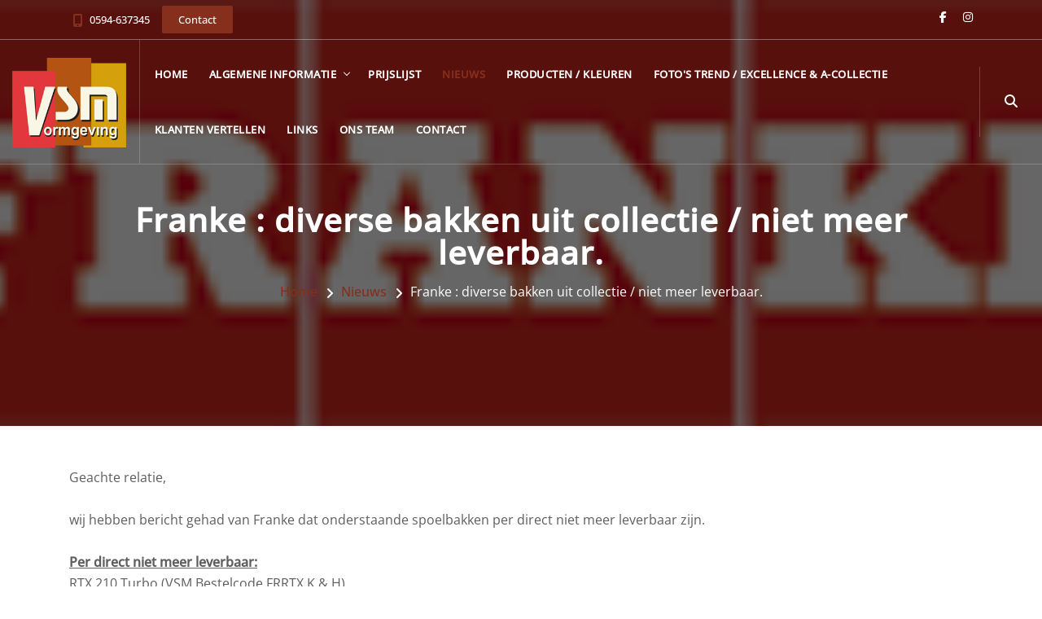

--- FILE ---
content_type: text/html
request_url: https://www.vsmvormgeving.nl/86/0/news/franke-diverse-bakken-uit-collectie-niet-meer-leverbaar-
body_size: 14438
content:


<!--Coming soon pagina laden indien aan-->




<!DOCTYPE html>
<html lang="en">

<head>

    <!-- metas -->
    <meta charset="utf-8">
    <meta http-equiv="X-UA-Compatible" content="IE=edge" />
    <meta name="viewport" content="width=device-width, initial-scale=1.0, maximum-scale=1.0, user-scalable=no">
	
<title>Franke : diverse bakken uit collectie / niet meer leverbaar. | VSM Vormgeving</title>
<meta name="Description" content="Franke heeft aangegeven dat bepaalde spoelbakken per direct niet meer leverbaar zijn."/>
<meta name="keywords" content="keukenbladen, interieurwerk, kantoorbladen, bladen tbv keukens, werkbladen">
<meta name="robots" content="INDEX,FOLLOW">
	
   <!-- Base (nodig voor IIRF) -->    
		<base href="" /> 


	<!-- meta voor sharing image etc op bijv FB / linkedin -->   
		<meta property="og:image" content="https://www.perfectmanage.eu/userfiles/86/images/Franke.gif" />
		<meta property="og:description" content="Franke heeft aangegeven dat bepaalde spoelbakken per direct niet meer leverbaar zijn." />
		<meta property="og:url" content="https://www.vsmvormgeving.nl/86/0/news/franke-diverse-bakken-uit-collectie-niet-meer-leverbaar-" />
		<meta property="og:title" content="Franke : diverse bakken uit collectie / niet meer leverbaar. | VSM Vormgeving" />
		<meta property="og:type" content="website" />

    <!-- favicon -->
	<link rel="shortcut icon" href="https://www.perfectmanage.eu/userfiles/86/images/logo/favicon-vsm-vormgeving-2020.png" type="image/png">
    <link rel="apple-touch-icon" href="https://www.perfectmanage.eu/userfiles/86/images/logo/favicon-vsm-vormgeving-2020.png">
    <link rel="apple-touch-icon" sizes="72x72" href="https://www.perfectmanage.eu/userfiles/86/images/logo/favicon-vsm-vormgeving-2020.png">
    <link rel="apple-touch-icon" sizes="114x114" href="https://www.perfectmanage.eu/userfiles/86/images/logo/favicon-vsm-vormgeving-2020.png">

    <!-- plugins -->
    <link rel="stylesheet" href="https://www.vsmvormgeving.nl/css/plugins.css" />



    <!-- search css -->
    <link rel="stylesheet" href="https://www.vsmvormgeving.nl/search/search.css" />

    <!-- custom css -->
    <link href="https://www.vsmvormgeving.nl/css/styles.asp?RelatieID=86" rel="stylesheet" id="colors">
	
	<!-- Google analytics code + message balk -->
	<script type='text/javascript'>

  var _gaq = _gaq || [];
  _gaq.push(['_setAccount', 'UA-28873150-1']);
  _gaq.push(['_trackPageview']);

  (function() {
    var ga = document.createElement('script'); ga.type = 'text/javascript'; ga.async = true;
    ga.src = ('https:' == document.location.protocol ? 'https://ssl' : 'http://www') + '.google-analytics.com/ga.js';
    var s = document.getElementsByTagName('script')[0]; s.parentNode.insertBefore(ga, s);
  })();

</script>   
</head>

<body>

    <!-- start page loading -->
    <div id="preloader">
        <div class="row loader">
            <div class="loader-icon"></div>
        </div>
    </div>
    <!-- end page loading -->

    <!-- start main-wrapper section -->
    <div class="main-wrapper">
	
	
	
	
		
	<!-- start header section -->
        <header class="header-style2 fixed">
		
			<div id="top-bar">
                <div class="container">
                    <div class="row">
                        <div class="col-md-9 col-xs-12">
                            <div class="top-bar-info">
                                <ul>
                                     <li><i class="fas fa-mobile-alt"></i><a href="tel:0594-637345" style="color:#fff;">0594-637345</a></li><a class="butn theme small" href="https://www.vsmvormgeving.nl/86/0/contact" style="margin-left: 10px;"><span style="color: #fff;">Contact</span></a>
                                </ul>
                            </div>
							
                        </div>
						
						
						

									
						
                        <div class="col-xs-12 col-md-3 xs-display-none">
                            <ul class="top-social-icon">
                                <li><a href="https://www.facebook.com/VSM.Vormgeving" target="_blank"><i class="fab fa-facebook-f"></i></a></li><li><a href="https://www.instagram.com/vsmvormgeving" target="_blank"><i class="fab fa-instagram"></i></a></li>
                            </ul>
                        </div>
                    </div>
					
                </div>
            </div>
		
		
            <div class="navbar-default">
				
				
                <!-- start top search -->
                <div class="top-search bg-theme">
                    <div class="container-fluid">
                        <form id="search" class="navbar-form search" role="search" name="search" method="post" action="https://www.vsmvormgeving.nl/search.asp">
							<input type="hidden" value=0 name="lang">
							<input type="hidden" value=86 name="RelatieID">
                            <div class="input-group">
                                <span class="input-group-addon cursor-pointer">
                                    <button class="search-form_submit fas fa-search font-size18 text-white" type="submit"></button>
                                </span>
                                <input type="text" class="search-form_input form-control" name="textfield" autocomplete="off" placeholder="Zoeken...">
                                <span class="input-group-addon close-search"><i class="fas fa-times font-size18 line-height-28 margin-5px-top"></i></span>
                            </div>
                        </form>
                    </div>
                </div>
                <!-- end top search -->
				
				
                <div class="container-fluid">
                    <div class="row align-items-center">
                        <div class="col-12 col-lg-12">
                            <div class="menu_area alt-font">
                                <nav class="navbar navbar-expand-lg navbar-light no-padding">

                                 
									
									<div class="navbar-header navbar-header-custom">
                                        <!-- start logo -->
                                        <a href="https://www.vsmvormgeving.nl" class="navbar-brand">
										
											<img id="logo" data-pin-nopin="true" src="https://www.perfectmanage.eu/userfiles/86/images/logo/logo-vsm-vormgeving-2020-zonderslogan.png" alt="VSM Vormgeving" class="logoformaat">
											
										</a>
                                        <!-- end logo -->
                                    </div>
									

                                    <div class="navbar-toggler hamburger"></div>

                                    <!-- menu area -->
                                    <ul class="navbar-nav ml-auto hamburger" id="nav" style="display: none;">
                                        <li class=""><a href="https://www.vsmvormgeving.nl">Home</a></li>
  


	
										<li class=""><a href="javascript:void(0)">Algemene informatie</a>
                                            
                                                
												
												
												
												
												<ul>
												
												
												
												 							
											
												<li><a href="https://www.vsmvormgeving.nl/86/0/introductie">Algemene informatie</a>
												
												
															
													
													
                                                </li>
                                                							
											
												<li><a href="https://www.vsmvormgeving.nl/86/0/leveringsvoorwaarden">Leveringsvoorwaarden</a>
												
												
															
													
													
                                                </li>
                                                							
											
												<li><a href="https://www.vsmvormgeving.nl/86/0/wie-zijn-wij">Wie zijn wij?</a>
												
												
															
													
													
                                                </li>
                                                							
											
												<li><a href="https://www.vsmvormgeving.nl/86/0/website">Website</a>
												
												
															
													
													
                                                </li>
                                                							
											
												<li><a href="https://www.vsmvormgeving.nl/86/0/komt-u-eens-langs">Komt U eens langs?</a>
												
												
															
													
													
                                                </li>
                                               
												  
											 </ul>	  
											  

                                           
                                        </li>
										 	
										<li class=""><a href="https://www.vsmvormgeving.nl/86/0/prijslijst-vsm-vormgeving">Prijslijst</a>
                                            
                                                
												
												
												

                                           
                                        </li>
										 	


















		  
										
										
												<!-- Losse link in het hoofdmenu, gekoppeld via Weergavenamen-->
							
							<!-- Losse link in het hoofdmenu, gekoppeld via Weergavenamen-->
												
												
												
											 
							<li class="current dropdown">
								<a data-hover="dropdown" href="https://www.vsmvormgeving.nl/86/0/news">Nieuws</a>
							</li>
							

							
							
							<!-- START PRODUCTEN MENU-->


                                        
                    
          
										
										
										<li class=""><a href="https://www.vsmvormgeving.nl/86/0/products">Producten / kleuren</a>
                                            
                                               
												
												
												

                                           
                                        </li>
										
										
			










<!-- EIND PRODUCTEN MENU-->
							
							

							
							
							
								<li class=" dropdown">
									<a data-hover="dropdown" href="https://www.vsmvormgeving.nl/86/0/photos">Foto's Trend / Excellence & A-collectie</a>
								</li>
								 
							<li class=" dropdown">
								<a data-hover="dropdown" href="https://www.vsmvormgeving.nl/86/0/guestbook">Klanten vertellen</a>
							</li>
							
							<li class="dropdown">
								<a data-hover="dropdown" href="https://www.vsmvormgeving.nl/86/0/links">Links</a>
							</li>
							
							<li class="dropdown">
								<a data-hover="dropdown" href="https://www.vsmvormgeving.nl/86/0/team">Ons team</a>
							</li>
							                                   
							<li class="dropdown">
								<a data-hover="dropdown" href="https://www.vsmvormgeving.nl/86/0/contact">Contact</a>
							</li>
							 	
										
										
										
										
										
										
                                    </ul>
                                    <!-- end menu area -->

                                    <!-- start meertalig en zoeken-->
								
								
								
								
								   <div class="attr-nav sm-no-margin sm-margin-70px-right xs-margin-65px-right">
                                        <ul>
											
											<li class="search"><a href="javascript:void(0)"><i class="fas fa-search"></i></a></li>
												
                                        </ul>
                                    </div>
										
                                    <!-- end meertalig en zoeken-->

                                </nav>
                            </div>
                        </div>
                    </div>
                </div>
            </div>

        </header>
        <!-- end header section --> 
	
	



<!-- START PAGE CONTENT-->




<!-- start page title section -->
        <section class="page-title-section2 paddingtitelsection bg-img cover-background" data-overlay-dark="6" data-background="https://www.perfectmanage.eu/userfiles/86/images/Franke.gif">
            <div class="container">

                <div class="row heightmobile-bij-logowidth">
                    <div class="col-md-12">
                        <h1>Franke : diverse bakken uit collectie / niet meer leverbaar.</h1>
                    </div>
                    <div class="col-md-12" id="crumb">
                        <ul>
                            <li><a href="https://www.vsmvormgeving.nl/86/0/">Home</a></li>
                            <li><a href="https://www.vsmvormgeving.nl/86/0/news">Nieuws</a></li>
                                            <li>Franke : diverse bakken uit collectie / niet meer leverbaar.</li>
                        </ul>
                    </div>
                </div>

            </div>
        </section>
 <!-- end page title section -->




	




        <!-- start page content section -->
        <section class="blogs topmargincontent" style="padding-bottom: 30px;">
            <div class="container">
                <div class="row">

                    <!--  start page left-->
                    <div class="col-lg-12 col-md-12 padding-30px-right xs-padding-15px-right sm-margin-30px-bottom">
                        <div class="posts">
                            <!--  start content-->
                            <div class="post">
                                
                                <div class="content">
                                    
                                    <div class="post-cont hoogtecontent contentopmaak">
                                        
										Geachte relatie,<br />
<br />
wij hebben bericht gehad van Franke dat onderstaande spoelbakken per direct niet meer leverbaar zijn.&nbsp;<br />
<br />
<u><strong>Per direct niet meer leverbaar:</strong></u><br />
RTX 210 Turbo (VSM Bestelcode FRRTX K &amp; H)&nbsp;<br />
BTX 260 (VSM Bestelcode FRBX26 K &amp; H)<br />
QTX 210 Turbo (VSM Bestelcode FRQTX K &amp; H)<br />
BTX 210.50 (VSM Bestelcode FRBEL K &amp; H)<br />
<br />
<br />
Met vriendelijke groet,<br />
<br />
Team VSM Vormgeving<br />
<br />
&nbsp;
                                    </div>
                                    
									
									
									
									<div class="">
									
										
										


<div class="row text-center" style="margin-top: 40px; border-top: 1px dashed #ddd; ">
    <div class="col-sm-3 margin-15px-bottom padding-10px-tb text-center"><b>Share our website</b></div>
    <div class="col-sm-3 margin-15px-bottom padding-10px-tb text-center"><div class="fb-share-button" data-href="https://www.vsmvormgeving.nl/86/0/news/franke-diverse-bakken-uit-collectie-niet-meer-leverbaar-" data-lang="auto" data-layout="button" data-size="small"><a target="_blank" href="" class="fb-xfbml-parse-ignore">Delen</a></div></div><div class="col-sm-3 margin-15px-bottom padding-10px-tb text-center" style="margin-top: 5px;"><a href="https://twitter.com/share" class="twitter-share-button" data-lang="auto" data-size="small">Tweeten</a><script>!function(d,s,id){var js,fjs=d.getElementsByTagName(s)[0];if(!d.getElementById(id)){js=d.createElement(s);js.id=id;js.src="//platform.twitter.com/widgets.js";fjs.parentNode.insertBefore(js,fjs);}}(document,"script","twitter-wjs");</script></div>
</div>
                            
                            
                            
									
									
                                       
                                    </div>
									
									
                                </div>
                            </div>
                            <!--  end content-->

                            

                            
                        </div>
                    </div>
                    <!--  end page left-->

                    
					
					
					
					
                </div>
            </div>
        </section>
        <!-- end page section -->
        
       

    
<!-- END PAGE CONTENT-->



		


		<!-- ============================================================= FOOTER ============================================================= -->
		
		 <!-- start footer section -->
        <footer class="no-padding-top">

            <div class="footer-top-bar margin-50px-bottom xs-margin-30px-bottom">
                
            </div>

            <div class="container" style="padding-top: 20px;">
                <div class="row">

                    <div class="col-lg-4 col-md-6 sm-margin-30px-bottom">

                        
							<img alt="footer-logo" src="https://www.perfectmanage.eu/userfiles/86/images/logo/logo-vsm-vormgeving-2020-zonderslogan.png" alt="VSM Vormgeving" style="max-width: 250px; max-height: 150px; margin-bottom: 30px; margin-top: -20px">
							
                        <br>
						
                                              
                                
						
						
                       <ul class="margin-25px-top footer-list">
							
							<li>
                                <span class="d-inline-block vertical-align-top font-size18"><i class="fas fa-map-marker-alt text-theme-color"></i></span>
                                <span class="d-inline-block width-85 vertical-align-top padding-10px-left">
								
								 Werkersveld 1<br />9354 BX&nbsp;Zevenhuizen<br /><br />
								
								</span>
                            </li>
							
							<li>
                                <span class="d-inline-block vertical-align-top font-size18"><i class="fas fa-phone text-theme-color"></i></span>
                                <span class="d-inline-block width-85 vertical-align-top padding-10px-left"><a href="tel:0594-637345">0594-637345</a></span>
                            </li>
							
                            <li>
                                <span class="d-inline-block vertical-align-top font-size18">&nbsp;<i class="fas fa-mobile-alt text-theme-color"></i></span>
                                <span class="d-inline-block width-85 vertical-align-top padding-10px-left">&nbsp;<a href="tel:** Bezoek alleen op afspraak, graag mailen voor het maken van een afspraak **">** Bezoek alleen op afspraak, graag mailen voor het maken van een afspraak **</a></span>
                            </li>
							
							 <li>
							
                                <span class="d-inline-block vertical-align-top font-size18"><i class="fas fa-fax text-theme-color"></i></span>
                                <span class="d-inline-block width-85 vertical-align-top padding-10px-left">0594-637220</span>
                            </li>
							
					
                            <li>
                                <span class="d-inline-block vertical-align-top font-size18"><i class="far fa-envelope text-theme-color"></i></span>
                                <span class="d-inline-block width-85 vertical-align-top padding-10px-left"><a href="mailto:info@vsmvormgeving.nl">info@vsmvormgeving.nl</a></span>
                            </li>
							
                        </ul>

                    </div>

                    <div class="col-lg-4 col-md-6 sm-margin-30px-bottom">
					
					
						
                      			
					   
					   
						
                    </div>

                    <div class="col-lg-4 col-md-6 sm-margin-30px-bottom">
                       
						
						
				
						
						
				
						
						
<!-- ============================================================= Begin Nieuwsbrief form ============================================================= -->							
						
						
						<h3>Nieuwsbrief</h3>
                            
                          
						  
						  <form style="margin-top: -20px;" class="form-inline newsletter" id="newsletter" name="newsletter" METHOD="POST" ACTION="https://www.vsmvormgeving.nl/index.asp">    
								 <input type="hidden" name="RelatieID" size="37" value="86">
                                            <input type="hidden" name="lang" size="37" value="0">
                                            <input type="hidden" name="mode" size="37" value="newsletteradd">
<input type="hidden" name="form_load_time" value="19-1-2026 23:55:41">
						  
			
						
						<div class="form-group">
							  
                                    <table border="0" cellpadding="1" cellspacing="1" style="width: 280px">
	<tbody>
		<tr>
			<td colspan="3">
			<div class="form-group footer-subscribe" style="margin-bottom: 10px;"><div style="position: absolute; left: -9999px;">
<input id="newslettername" name="newslettername" placeholder="Name" type="text" tabindex="-1" autocomplete="off"/>
</div><input class="form-control" data-validation="email" id="newsletteremail" name="newsletteremail" placeholder="E-mail..." type="email" tabindex="-1" autocomplete="off" /><button type="submit" class="butn theme grey-hover" style="max-height: 40px;"><span>GO</span></button>
			</td>
		</tr>
	
		<tr>
			<td style="width: 50px;"><div class="custom-control custom-radio">
    <input type="radio" class="custom-control-input success" style="background-color: #000;" id="customControlValidation2" name="In"value="1" checked>
    <label class="custom-control-label" for="customControlValidation2">Subscribe</label>
  </div>

</td>
			<td style="width: 100px;">  <div class="custom-control custom-radio mb-3" style="margin-top: 15px; margin-left: 10px;">
    <input type="radio" class="custom-control-input" id="customControlValidation3" name="In" value="0">
    <label class="custom-control-label" for="customControlValidation3">Unsubscribe</div></td>
	<td style="width: 100px;"></td>
		</tr>
	</tbody>
</table>

                                                        
                           	</div>
							
							
							<!--BEGIN OPMAAK VAN DE EMAIL NIEUWSBRIEF BEVESTIGING (nodig om een aan- of afmelding voor de nieuwsbrief te bevestigen -->							
							<textarea  placeholder="" name="body" style="display:none;">

   
                                                     <table bgcolor="#f6f6f6" cellpadding="10" cellspacing="0" style="color: rgb(51, 51, 51); font-family: Arial, Helvetica, sans-serif; font-size: 12px;" width="100%">
	<tbody>
		<tr>
			<td align="center" valign="top">
			<table bgcolor="#ffffff" cellpadding="0" cellspacing="0" style="border: 1px solid #efefef;" width="600">
				<tbody>
					<tr>
						<td>
						<table align="center" bgcolor="#ffffff" cellpadding="0" cellspacing="0" style="padding: 20px;" width="560">
							<tbody>
								<tr>
									<td>
									<table bgcolor="#ffffff" cellpadding="0" cellspacing="0" width="560" style="font-family: Arial, Helvetica, sans-serif; font-size: 12px;">
										<tbody>
											<tr>
												<td valign="top" width="254"><img alt="" class="img-responsive" src="https://www.perfectmanage.eu/userfiles/86/images/logo/logo-vsm-vormgeving-2020-zonderslogan.png" style="max-height: 140px;"/></td>
												<td valign="center" width="306">
												<p align="left"></p>

												<p align="left"></p>
												</td>
											</tr>
										</tbody>
									</table>

									<table cellpadding="0" cellspacing="0" id="table1" style="color: rgb(51, 51, 51); line-height: 17px; padding-top: 10px; font-family: Arial, Helvetica, sans-serif; font-size: 12px; border-bottom-color: #efefef; border-bottom-width: 1px; border-bottom-style: solid;" width="560">
										<tbody>
											<tr>
												<td height="50" width="560">
												<p align="left"><span style="font-weight: 700; font-size: 18px; color: #852f1c">%Titel%</span></p>
												</td>
											</tr>
										</tbody>
									</table>
									</td>
								</tr>
								<tr>
									<td style="color: rgb(51, 51, 51); line-height: 17px; padding-top: 0px; padding-bottom: 20px; font-family: Arial, Helvetica, sans-serif;" valign="top">
									<div align="left">
									
									<font size="2">%Inhoud%<br />
									</font><br />
									<font size="2">%Groet%</font><br />
									<b><font size="2">VSM Vormgeving<p><p>
									</font></b></div>
									</td>
								</tr>
                                
							</tbody>
						</table>
						</td>
					</tr>
				</tbody>
			</table>

			<table cellpadding="0" cellspacing="0" style="color: rgb(102, 102, 102); line-height: 14px; font-family: Arial, Helvetica, sans-serif; font-size: 12px;" width="520">
				<tbody>
					<tr>
						<td>
						<p align="left"><b><br />
						Disclaimer</b><br />
						%Disclaimer%<br /><br />
						</td>
					</tr>
				</tbody>
			</table>
			</td>
		</tr>
	</tbody>
</table>




                                                 </textarea>
	<!--EINDE OPMAAK VAN DE EMAIL NIEUWSBRIEF BEVESTIGING (nodig om een aan- of afmelding voor de nieuwsbrief te bevestigen -->
							
                                
                            </form>
<!-- ============================================================= EIND Nieuwsbrief form ============================================================= -->					
						
						
						<h3 style="margin-top: 20px;">Social Media<span class="light" style="font-size:12px; margin-top: -20px;"> - Volg ons op:</span></h3>
						
				
<!-- start social icon style -->
            <ul class="social-icon-style1">
                <li class="margin-10px-bottom"><a href="https://www.facebook.com/VSM.Vormgeving" target="_blank"><i class="fab fa-facebook-f"></i></a></li><li class="margin-10px-bottom"><a href="https://www.instagram.com/vsmvormgeving" target="_blank"><i class="fab fa-instagram"></i></a></li> 
                
            </ul>
<!-- end social icon style -->
                
						
						
						
                           
                        </div>
                    
                </div>

            </div>

            <div class="footer-bar">
                <div class="container">
                    <div class="row">
                        <div class="col-md-4 text-left xs-text-center xs-margin-5px-bottom">
                            					
					Powered by <a href="https://www.perfectmanage.nl" style="color: #852f1c; border-bottom: 0px;"><img src="https://www.perfectmanage.eu/images/logo-pbypm.png"></a>  
						
                        </div>
                        <div class="col-md-8 text-right xs-text-center">
                            <p class="xs-margin-5px-top xs-font-size13">
							
							
											
					<ul class="footer-menu pull-right">
					
					<!-- Wanneer een .de dan verschijnt de link Impressum. Er moet wel een pagina Impressum zijn toegevoegd bij de klant via Pagina's-->
						
						<!--Eind impressum link-->
					
						<a target="_blank" href="https://www.perfectmanage.nl/disclaimer" class="">Disclaimer</a> &nbsp;&nbsp;|&nbsp;&nbsp;
                <a target="_blank" href="https://www.perfectmanage.nl/privacy-statement" class="">Privacy statement (AVG)</a>
				 &nbsp;&nbsp;|&nbsp;&nbsp;<a href="https://www.vsmvormgeving.nl/86/0/sitemap" alt="sitemap" title="sitemap" class="">Sitemap</a>
							
							
							
							
							
							
							</p>
                        </div>
                    </div>
                </div>
            </div>

        </footer>
        <!-- end footer section -->
		
		<!-- ============================================================= FOOTER : END ============================================================= -->



    </div>
    <!-- end main-wrapper section -->

    <!-- start scroll to top -->
    <a href="javascript:void(0)" class="scroll-to-top"><i class="fas fa-angle-up" aria-hidden="true"></i></a>
    <!-- end scroll to top -->

   <!-- all js include start -->

   <!-- jquery -->
   <script src="https://www.vsmvormgeving.nl/js/jquery.min.js"></script>

   <!-- modernizr js -->
   <script src="https://www.vsmvormgeving.nl/js/modernizr.js"></script>

   <!-- bootstrap -->
   <script src="https://www.vsmvormgeving.nl/js/bootstrap.min.js"></script>

   <!-- navigation -->
   <script src="https://www.vsmvormgeving.nl/js/nav-menu.js"></script>

   <!-- serch -->
   <script src="https://www.vsmvormgeving.nl/search/search.js"></script>

   

   <!-- tab -->
   <script src="https://www.vsmvormgeving.nl/js/easy.responsive.tabs.js"></script>
   
   <!-- owl carousel -->
   <script src="https://www.vsmvormgeving.nl/js/owl.carousel.js"></script>

   <!-- jquery.counterup.min -->
   <script src="https://www.vsmvormgeving.nl/js/jquery.counterup.min.js"></script>

   <!-- stellar js -->
   <script src="https://www.vsmvormgeving.nl/js/jquery.stellar.min.js"></script>

   <!-- waypoints js -->
   <script src="https://www.vsmvormgeving.nl/js/waypoints.min.js"></script>

   <!-- tab js -->
   <script src="https://www.vsmvormgeving.nl/js/tabs.min.js"></script>

   <!-- countdown js -->
   <script src="https://www.vsmvormgeving.nl/js/countdown.js"></script>

   <!-- jquery.magnific-popup js -->
   <script src="https://www.vsmvormgeving.nl/js/jquery.magnific-popup.min.js"></script>

   <!-- isotope.pkgd.min js -->
   <script src="https://www.vsmvormgeving.nl/js/isotope.pkgd.min.js"></script>

   <!--  chart js -->
   <script src="https://www.vsmvormgeving.nl/js/chart.min.js"></script>

   <!-- thumbs js -->
   <script src="https://www.vsmvormgeving.nl/js/owl.carousel.thumbs.js"></script>

   <!-- animated js -->
   <script src="https://www.vsmvormgeving.nl/js/animated-headline.js"></script>

   <!--  clipboard js -->
   <script src="https://www.vsmvormgeving.nl/js/clipboard.min.js"></script>

   <!--  prism js -->
   <script src="https://www.vsmvormgeving.nl/js/prism.js"></script>

   <!-- custom scripts -->
   

<!------------------------------------

    JS Active Code Index
            
        01. Preloader
        02. Sticky Header
        03. Scroll To Top
        04. Parallax
        05. Video
        06. Dropdown career
        07. Copy to clipboard
        08. Resize function
        09. FullScreenHeight function
        10. ScreenFixedHeight function
        11. FullScreenHeight and screenHeight with resize function
        12. Chart
        13. Sliders
        14. Tabs
        15. CountUp
        16. Countdown
        17. Isotop
        
    ---------------------------------->   
<script>
(function($) {

    "use strict";

    var $window = $(window);

        /*------------------------------------
            01. Preloader
        --------------------------------------*/

        $('#preloader').fadeOut('normall', function() {
            $(this).remove();
        });

        /*------------------------------------
            02. Sticky Header
        --------------------------------------*/
		
		

        $window.on('scroll', function() {
            var scroll = $window.scrollTop();
            var logoinner = $(".navbar-brand img");
            var logodefault = $(".navbar-brand.logodefault img");
            var logowhite = $(".navbar-brand.logowhite img");
            var logowhitedark = $(".navbar-brand.logowhite-dark img");
            var logo2 = $(".navbar-brand.logo2 img");
            var logo3 = $(".navbar-brand.logo3 img");
            if (scroll <= 150) {
                $("header").removeClass("scrollHeader").addClass("fixedHeader");
                logoinner.attr('src', 'https://www.perfectmanage.eu/userfiles/86/images/logo/logo-vsm-vormgeving-2020-zonderslogan.png');
                logodefault.attr('src', 'https://www.perfectmanage.eu/userfiles/86/images/logo/logo-vsm-vormgeving-2020-zonderslogan.png');
                logowhite.attr('src', 'https://www.perfectmanage.eu/userfiles/86/images/logo/logo-vsm-vormgeving-2020-zonderslogan.png');
                logowhitedark.attr('src', 'https://www.perfectmanage.eu/userfiles/86/images/logo/logo-vsm-vormgeving-2020-zonderslogan.png');
                logo2.attr('src', 'https://www.perfectmanage.eu/userfiles/86/images/logo/logo-vsm-vormgeving-2020-zonderslogan.png');
                logo3.attr('src', 'https://www.perfectmanage.eu/userfiles/86/images/logo/logo-vsm-vormgeving-2020-zonderslogan.png');
            } 
            else {
                $("header").removeClass("fixedHeader").addClass("scrollHeader");
                logoinner.attr('src', 'https://www.perfectmanage.eu/userfiles/86/images/logo/logo-vsm-vormgeving-2020-zonderslogan.png');
                logodefault.attr('src', 'https://www.perfectmanage.eu/userfiles/86/images/logo/logo-vsm-vormgeving-2020-zonderslogan.png');
                logowhite.attr('src', 'https://www.perfectmanage.eu/userfiles/86/images/logo/logo-vsm-vormgeving-2020-zonderslogan.png');
                logowhitedark.attr('src', 'https://www.perfectmanage.eu/userfiles/86/images/logo/logo-vsm-vormgeving-2020-zonderslogan.png');
                logo2.attr('src', 'https://www.perfectmanage.eu/userfiles/86/images/logo/logo-vsm-vormgeving-2020-zonderslogan.png');
                logo3.attr('src', 'https://www.perfectmanage.eu/userfiles/86/images/logo/logo-vsm-vormgeving-2020-zonderslogan.png');
            }
        });

        /*------------------------------------
            03. Scroll To Top
        --------------------------------------*/

        $window.on('scroll', function() {
            if ($(this).scrollTop() > 500) {
                $(".scroll-to-top").fadeIn(400);

            } else {
                $(".scroll-to-top").fadeOut(400);
            }
        });

        $(".scroll-to-top").on('click', function(event) {
            event.preventDefault();
            $("html, body").animate({
                scrollTop: 0
            }, 600);
        });

        /*------------------------------------
            04. Parallax
        --------------------------------------*/

        // sections background image from data background
        var pageSection = $(".parallax,.bg-img");
        pageSection.each(function(indx) {

            if ($(this).attr("data-background")) {
                $(this).css("background-image", "url(" + $(this).data("background") + ")");
            }
        });
        
        /*------------------------------------
            05. Video
        --------------------------------------*/

        $('.story-video,.about-video').magnificPopup({
            delegate: '.video',
            type: 'iframe'
        });

        $('.popup-youtube').magnificPopup({
                disableOn: 700,
                type: 'iframe',
                mainClass: 'mfp-fade',
                removalDelay: 160,
                preloader: false,
                fixedContentPos: false
        }); 

        /*------------------------------------
            06. Dropdown career
        --------------------------------------*/

        $('.select-departments').on('click', function () {
            if ( $('.select-departments .dropdown').hasClass('current') ) {
                $('.select-departments .dropdown').removeClass('current');
            } else {
                $('.select-departments .dropdown').removeClass('current');
                $('.select-departments .dropdown').addClass('current');
            }
        });
        
        /*------------------------------------
            07. Copy to clipboard
        --------------------------------------*/

        if ($(".copy-clipboard").length !== 0) {
            new ClipboardJS('.copy-clipboard');
            $('.copy-clipboard').on('click', function() {
                var $this = $(this);
                var originalText = $this.text();
                $this.text('Copied');
                setTimeout(function() {
                    $this.text('Copy')
                    }, 2000);
            });
        };

        $('.source-modal').magnificPopup({
                type: 'inline',
                mainClass: 'mfp-fade',
                removalDelay: 160
        });

        
        /*------------------------------------
            08. Resize function
        --------------------------------------*/

        $window.resize(function(event) {
            setTimeout(function() {
                SetResizeContent();
            }, 500);
            event.preventDefault();
        });

        /*------------------------------------
            09. FullScreenHeight function
        --------------------------------------*/

        function fullScreenHeight() {
            var element = $(".full-screen");
            var $minheight = $window.height();
            element.css('min-height', $minheight);
        }

        /*------------------------------------
            10. ScreenFixedHeight function
        --------------------------------------*/

        function ScreenFixedHeight() {
            var $headerHeight = $("header").height();
            var element = $(".screen-height");
            var $screenheight = $window.height() - $headerHeight;
            element.css('height', $screenheight);
        }

        /*------------------------------------
            11. FullScreenHeight and screenHeight with resize function
        --------------------------------------*/        

        function SetResizeContent() {
            fullScreenHeight();
            ScreenFixedHeight();
        }

        SetResizeContent();

    // === when document ready === //
    $(document).ready(function() {

        /*------------------------------------
            12. Chart
        --------------------------------------*/        

          // chart default
          if ($("#chBar").length !== 0) {
              var chBar = document.getElementById("chBar");
              var chartData = {
                labels: ["Jan", "Feb", "Mar", "Apr", "May", "Jun", "Jul", "Aug", "Sep", "Oct", "Nov", "Dec"],
                datasets: [{
                    data: [350, 365, 425, 475, 525, 575, 625, 675, 725, 775, 825, 875, ],
                    backgroundColor: ['rgba(28, 51, 65,0.8)', 'rgba(0, 135, 115,0.8)', 'rgba(107, 185, 131,0.8)', 'rgba(242, 201, 117,0.8)', 'rgba(237, 99, 83,0.8)', 'rgba(242, 190, 84,0.8)', 'rgba(240, 217, 207,0.8)', 'rgba(135, 174, 180,0.8)', 'rgba(21, 62, 92,0.8)', 'rgba(237, 85, 96,0.8)', 'rgba(201, 223, 241,0.8)', 'rgba(240, 217, 207,0.9)'],
                }, ]
              };
              if (chBar) {
                new Chart(chBar, {
                    type: 'bar',
                    data: chartData,
                    options: {
                        scales: {
                            xAxes: [{
                                barPercentage: 0.5,
                                categoryPercentage: 1
                            }],
                            yAxes: [{
                                ticks: {
                                    beginAtZero: false
                                }
                            }]
                        },
                        legend: {
                            display: false
                        }
                    }
                });
              }
        }

          // pie chart
          if ($("#myPieChart").length !== 0) {
            var ctx = document.getElementById('myPieChart').getContext('2d');
            var myPieChart = new Chart(ctx,{
                type: 'pie',
                data: {
                    labels: ["Red", "Blue", "Yellow", "Green"],
                    datasets: [{
                        data: [10, 15, 20, 30],
                        backgroundColor: ['rgba(255, 99, 132, 0.8)', 'rgba(54, 162, 235, 0.8)', 'rgba(255, 206, 86, 0.8)','rgba(75, 192, 192, 0.8)'],
                    }],
                }
            });
        }

        /*------------------------------------
            13. Sliders
        --------------------------------------*/

        // Testmonials carousel-1
        $('.testmonials-style1').owlCarousel({
            loop: false,
            responsiveClass: true,
            nav: true,
            dots: false,
            margin: 0,
            navText: ["<i class='fa fa-angle-left'></i>", "<i class='fa fa-angle-right'></i>"],
            responsive: {
                0: {
                    items: 1
                },
                600: {
                    items: 1
                },
                1000: {
                    items: 1
                }
            }
        });

        // Testmonials carousel-2
        $('.testimonial-style2').owlCarousel({
            loop: false,
            responsiveClass: true,
            nav: false,
            dots: true,
            autoplay: true,
            autoplayTimeout: 5000,
            margin: 0,
            responsive: {
                0: {
                    items: 1
                },
                768: {
                    items: 1
                },
                1000: {
                    items: 1
                }
            }
        });  

        // Testmonials carousel-3
        $('.testimonial-style3').owlCarousel({
            loop: false,
            responsiveClass: true,
            nav: true,
            dots: false,
			autoplay: true,
            autoplayTimeout: 3000,
            margin: 0,
            navText: ["<i class='fa fa-angle-left'></i>", "<i class='fa fa-angle-right'></i>"],
            responsive: {
                0: {
                    items: 1
                },
                600: {
                    items: 1
                },
                1000: {
                    items: 1
                }
            }
        });

        // Testmonials carousel-4
        $('.testimonial-style4').owlCarousel({
            loop: false,
            responsiveClass: true,
            items: 1,
            nav: true,
            dots: true,
            margin: 0,
            navText: ["<i class='fa fa-angle-left'></i>", "<i class='fa fa-angle-right'></i>"],
            responsive: {
                0: {
                    items: 1,
                    nav: false,
                    dots: false
                },              
                768: {
                    dots: false
                }
            }
        });

        // Testmonials carousel-5
        $('.testmonial-style5').owlCarousel({
            loop: true,
            responsiveClass: true,
			autoplay: true,
            autoplayTimeout: 3000,
            nav: true,
            dots: false,
            navText: ["<i class='fa fa-angle-left'></i>", "<i class='fa fa-angle-right'></i>"],
            responsive: {
                0: {
                    items: 1,
                    margin: 10,
                },
                768: {
                    items: 2,
                    margin: 15,
                },
                992: {
                    items: 2,
                    margin: 40,
                }
            }
        });

        // Testmonials carousel-6
        $('.testmonials-style6 .owl-carousel').owlCarousel({
            items:1,
            loop:true,
            margin: 15,
            mouseDrag:false,
            autoplay:true,
            smartSpeed:500
        });

        // Testmonials carousel-7
        $('.testimonial-style7').owlCarousel({
            loop: true,
            responsiveClass: true,
            nav: false,
            dots: false,
            margin: 0,
            autoplay: true,
            autoplayTimeout: 3000,
            responsive: {
                0: {
                    items: 1
                },
                600: {
                    items: 1
                },
                1000: {
                    items: 1
                }
            }
        });

        // Testmonials carousel-8
        $('.testmonials-style8').owlCarousel({
            loop: true,
            responsiveClass: true,
            nav: true,
            dots: false,
            navText: ["<i class='fa fa-angle-left'></i>", "<i class='fa fa-angle-right'></i>"],
            responsive: {
                0: {
                    items: 1,
                    margin: 10,
                },
                768: {
                    items: 2,
                    margin: 15,
                },
                992: {
                    items: 2,
                    margin: 40,
                }
            }
        });     

        // Testmonials carousel-9
        $('.testimonial-style8').owlCarousel({
            loop: true,
            responsiveClass: true,
            nav: false,
            dots: false,
            margin: 0,
            autoplay: true,
            thumbs: true,
            thumbsPrerendered: true,
            autoplayTimeout: 5000,
            smartSpeed:800,
            responsive: {
                0: {
                    items: 1
                },
                600: {
                    items: 1
                },
                1000: {
                    items: 1
                }
            }
        });

        // Testmonials carousel-10
        $('.testimonial-style9').owlCarousel({
            loop: true,
            responsiveClass: true,
            autoplay: true,
            autoplayTimeout: 3000,
            smartSpeed:500,
            dots: false,
            nav: false,
            margin: 0,
            navText: ["<i class='fa fa-angle-left'></i>", "<i class='fa fa-angle-right'></i>"],
            responsive: {
                0: {
                    items: 1
                },
                768: {
                    items: 2
                },
                992: {
                    items: 2
                },
                1200: {
                    items: 3
                }
            }
        });

        // Testmonials carousel-11
        $('.testimonial-style10').owlCarousel({
            loop: false,
            responsiveClass: true,
            nav: false,
            dots: true,
            autoplay: true,
            autoplayTimeout: 3000,
            smartSpeed:500,
            margin: 0,
            navText: ["<i class='fa fa-angle-left'></i>", "<i class='fa fa-angle-right'></i>"],
            responsive: {
                0: {
                    items: 1
                },
                768: {
                    items: 1
                },
                992: {
                    items: 2,
                    margin: 45
                },
                1200: {
                    items: 3,
                    margin: 45
                }
            }
        });

        // Team owlCarousel-1
        $('.team .owl-carousel').owlCarousel({
            loop:true,
            margin: 30,
            dots: false,
            nav: false,
            autoplay:true,
            smartSpeed:500,
            responsiveClass:true,
            responsive:{
                0:{
                    items:1,
                    margin: 0
                },
                700:{
                    items:2,
                    margin: 15
                },
                1000:{
                    items:4
                }
            }
        });

        // Team carousel-5
        $('.team-style5').owlCarousel({
            loop: false,
            responsiveClass: true,
            nav: false,
            dots: true,
            margin: 30,
            responsive: {
                0: {
                    items: 1
                },
                768: {
                    items: 1
                },
                992: {
                    items: 2
                }
            }
        });

        // Services carousel
        $('#services-carousel').owlCarousel({
            loop: true,
			autoplay: true,
			autoplayTimeout: 3000,
            smartSpeed:500,
            responsiveClass: true,
            dots: false,
            nav: true,
            navText: ["<i class='fa fa-angle-left'></i>", "<i class='fa fa-angle-right'></i>"],
            responsive: {
                0: {
                    items: 1,
                    margin: 0,
                },
                768: {
                    items: 2,
                    margin: 0,
                },
                992: {
                    items: 3,
                    margin: 0,
                }
            }
        });
		
		
		// Services carousel
        $('#services-carousel2').owlCarousel({
            loop: true,
			autoplay: true,
			autoplayTimeout: 2500,
            smartSpeed:500,
            responsiveClass: true,
            dots: false,
            nav: false,
            navText: ["<i class='fa fa-angle-left'></i>", "<i class='fa fa-angle-right'></i>"],
            responsive: {
                0: {
                    items: 2,
                    margin: 0,
                },
                768: {
                    items: 3,
                    margin: 0,
                },
                992: {
                    items: 4,
                    margin: 0,
                }
            }
        });
    
        // Carousel Style1
        $('.carousel-style1 .owl-carousel').owlCarousel({
            loop: true,
            dots: false,
            nav: true,
            navText: ["<i class='fas fa-angle-left'></i>", "<i class='fas fa-angle-right'></i>"],
            autoplay: true,
            autoplayTimeout: 5000,
            responsiveClass: true,
            autoplayHoverPause: false,
            responsive: {
                0: {
                    items: 1,
                    margin: 0,
                },
                481: {
                    items: 2,
                    margin: 5,
                },                
                500: {
                    items: 2,
                    margin: 20,
                },
                992: {
                    items: 3,
                    margin: 30,
                },
                1200: {
                    items: 4,
                    margin: 30,
                }
            }
        });

        // Carousel Style2
        $('.carousel-style2 .owl-carousel').owlCarousel({
            loop: false,
            dots: true,
            nav: false,
            autoplay: true,
            autoplayTimeout: 5000,
            responsiveClass: true,
            autoplayHoverPause: false,
            responsive: {
                0: {
                    items: 1,
                    margin: 0,
                },
                481: {
                    items: 2,
                    margin: 5,
                },                
                500: {
                    items: 2,
                    margin: 20,
                },
                992: {
                    items: 3,
                    margin: 30,
                },
                1200: {
                    items: 3,
                    margin: 30,
                }
            }
        });

        // Blog Style-8
        $('.blog-style-8').owlCarousel({
            loop: true,
            dots: false,
            nav: false,
            autoplay: true,
            autoplayTimeout: 4000,
            responsiveClass: true,
            smartSpeed:900,
            autoplayHoverPause: false,
            responsive: {
                0: {
                    items: 1,
                    margin: 15
                },
                481: {
                    items: 2,
                    margin: 15
                },                
                500: {
                    items: 2,
                    margin: 20
                },
                992: {
                    items: 2,
                    margin: 30
                }
            }
        });

        // Service grids
        $('#service-grids').owlCarousel({
            loop: true,
            dots: false,
            nav: false,
            autoplay: true,
            autoplayTimeout: 2500,
            responsiveClass: true,
            autoplayHoverPause: false,
            responsive: {
                0: {
                    items: 1,
                    margin: 0,
                },
                768: {
                    items: 2,
                    margin: 20,
                },
                992: {
                    items: 3,
                    margin: 30,
                }
            }
        })

        // Home Slider
        $(".home-business-slider").owlCarousel({
            items: 1,
            loop: true,
            autoplay: true,
            smartSpeed: 800,
            nav: true,
            dots: false,
            navText: ['<span class="fas fa-chevron-left"></span>', '<span class="fas fa-chevron-right"></span>'],
            responsive: {
                0: {
                    nav: false
                },
                768: {
                    nav: true
                }
            }            
        });

        // Clients carousel
        $('#clients').owlCarousel({
            loop: true,
            nav: false,
            dots: false,
            autoplay: true,
            autoplayTimeout: 3000,
            responsiveClass: true,
            autoplayHoverPause: false,
            responsive: {
                0: {
                    items: 2,
                    margin: 20
                },
                768: {
                    items: 3,
                    margin: 40,
                },
                992: {
                    items: 4,
                    margin: 60,
                    },
                    1200: {
                    items: 5,
                    margin: 80,
                }
            }
        })

        // Project single carousel
        $('#project-single').owlCarousel({
            loop: false,
            nav: false,
            responsiveClass: true,
            dots: false,
            responsive: {
                0: {
                    items: 1,
                    margin: 15,
                },
                600: {
                    items: 2,
                    margin: 15,
                },
                1000: {
                    items: 3,
                    margin: 15
                }
            }
        });

        // Project single carousel
        $('.project-single-two .owl-carousel').owlCarousel({
            loop: false,
            nav: false,
            responsiveClass: true,
            dots: false,
            margin: 15,
            responsive: {
                0: {
                    items: 1,
                    margin: 15,
                },
                576: {
                    items: 2,
                    margin: 20,
                },
                992: {
                    items: 3,
                    margin: 25
                },
                1200: {
                    items: 4,
                    margin: 30
                }
            }
        })

        // Sliderfade
        $('.slider-fade .owl-carousel').owlCarousel({
            items: 1,
            loop:true,
            margin: 0,
            autoplay:true,
            smartSpeed:500,
            mouseDrag:false,
            animateIn: 'fadeIn',
            animateOut: 'fadeOut'
        });   

        // Project single carousel
        $('.services-grids').owlCarousel({
            loop: true,
            nav: false,
            responsiveClass: true,
            dots: false,
            autoplay:true,
            smartSpeed:500,
            mouseDrag:false,
            responsive: {
                0: {
                    items: 1,
                    margin: 15,
                    mouseDrag:true
                },
                768: {
                    items: 2,
                    margin: 20,
                    mouseDrag:true
                },
                1200: {
                    items: 3,
                    margin: 25,
                    mouseDrag:false
                }
            }
        });

        // Default owlCarousel
        $('.owl-carousel').owlCarousel({
            items: 1,
            loop:true,
            dots: false,
            margin: 0,
            autoplay:true,
            smartSpeed:500
        });   

        // Slider text animation
        var owl = $('.slider-fade');
        owl.on('changed.owl.carousel', function(event) {
            var item = event.item.index - 2;     // Position of the current item
            $('h3').removeClass('animated fadeInUp');
            $('h1').removeClass('animated fadeInUp');
            $('p').removeClass('animated fadeInUp');
            $('.butn').removeClass('animated fadeInUp');
            $('.owl-item').not('.cloned').eq(item).find('h3').addClass('animated fadeInUp');
            $('.owl-item').not('.cloned').eq(item).find('h1').addClass('animated fadeInUp');
            $('.owl-item').not('.cloned').eq(item).find('p').addClass('animated fadeInUp');
            $('.owl-item').not('.cloned').eq(item).find('.butn').addClass('animated fadeInUp');
        });

    

        /*------------------------------------
            14. Tabs
        --------------------------------------*/

        //Horizontal Tab
        if ($(".horizontaltab").length !== 0) {
            $('.horizontaltab').easyResponsiveTabs({
                type: 'default', //Types: default, vertical, accordion
                width: 'auto', //auto or any width like 600px
                fit: true, // 100% fit in a container
                tabidentify: 'hor_1', // The tab groups identifier
				activetab_bg: '#f7f7f7', // background color for active tabs in this group
                inactive_bg: '#ececec', // background color for inactive tabs in this group
                activate: function(event) { // Callback function if tab is switched
                    var $tab = $(this);
                    var $info = $('#nested-tabInfo');
                    var $name = $('span', $info);
                    $name.text($tab.text());
                    $info.show();
                }
            });
        }

        // Child Tab
        if ($(".childverticaltab").length !== 0) {
            $('.childverticaltab').easyResponsiveTabs({
                type: 'vertical',
                width: 'auto',
                fit: true,
                tabidentify: 'ver_1', // The tab groups identifier
                activetab_bg: '#fff', // background color for active tabs in this group
                inactive_bg: '#F5F5F5', // background color for inactive tabs in this group
                active_border_color: '#c1c1c1', // border color for active tabs heads in this group
                active_content_border_color: '#c1c1c1' // border color for active tabs contect in this group so that it matches the tab head border
            });
        }

        //Vertical Tab
        if ($(".verticaltab").length !== 0) {
            $('.verticaltab').easyResponsiveTabs({
                type: 'vertical', //Types: default, vertical, accordion
                width: 'auto', //auto or any width like 600px
                fit: true, // 100% fit in a container
                closed: 'accordion', // Start closed if in accordion view
                tabidentify: 'hor_1', // The tab groups identifier
                activate: function(event) { // Callback function if tab is switched
                    var $tab = $(this);
                    var $info = $('#nested-tabInfo2');
                    var $name = $('span', $info);
                    $name.text($tab.text());
                    $info.show();
                }
            });
        }

        /*------------------------------------
            15. CountUp
        --------------------------------------*/

        $('.countup').counterUp({
            delay: 25,
            time: 2000
        });

        /*------------------------------------
            16. Countdown
        --------------------------------------*/

        if ($(".countdown").length !== 0) {
            var tpj = jQuery;
            var countdown;
            tpj(document).ready(function() {
                if (tpj(".countdown").countdown == undefined) {
                    countdown(".countdown");
                } else {
                    countdown = tpj(".countdown").show().countdown({
                        date: "01 Jan 2021 00:01:00", //set your date and time. EX: 15 May 2014 12:00:00
                        format: "on"
                    });
                }
            });
        }
        
    });

    // === when window loading === //
    $window.on("load", function() {

        /*------------------------------------
            17. Isotop
        --------------------------------------*/

        // magnificPopup with slider
        $('.single-img').magnificPopup({
            delegate: '.popimg',
            type: 'image'
        });

        // isotope with magnificPopup
        $('.gallery').magnificPopup({
            delegate: '.popimg',
            type: 'image',
            gallery: {
                enabled: true
            }
        });

        var $gallery = $('.gallery').isotope({
            // options
        });

        // filter items on button click
        $('.filtering').on('click', 'span', function() {
            var filterValue = $(this).attr('data-filter');
            $gallery.isotope({
                filter: filterValue
            });
        });

        $('.filtering').on('click', 'span', function() {
            $(this).addClass('active').siblings().removeClass('active');
        });

        // stellar
        $window.stellar();

    });

})(jQuery);
</script>
   

   <!-- all js include end -->
   

<div id="fb-root"></div>
<script async defer crossorigin="anonymous" src="https://connect.facebook.net/nl_NL/sdk.js#xfbml=1&version=v17.0&appId=977360302689175&autoLogAppEvents=1" nonce="1RpMIGnP"></script>




<!-- START OF LANGUAGE SELECT FOR FORM VALIDATION HIERONDER HET SCRIPT VOOR FORMVALIDATION-->


	 <script src="https://www.vsmvormgeving.nl/js/jquery.form-validator.min.js"></script>

                    <script>
                    $.validate({
  lang : 'en'
});
                    </script> 	
</body>

</html>